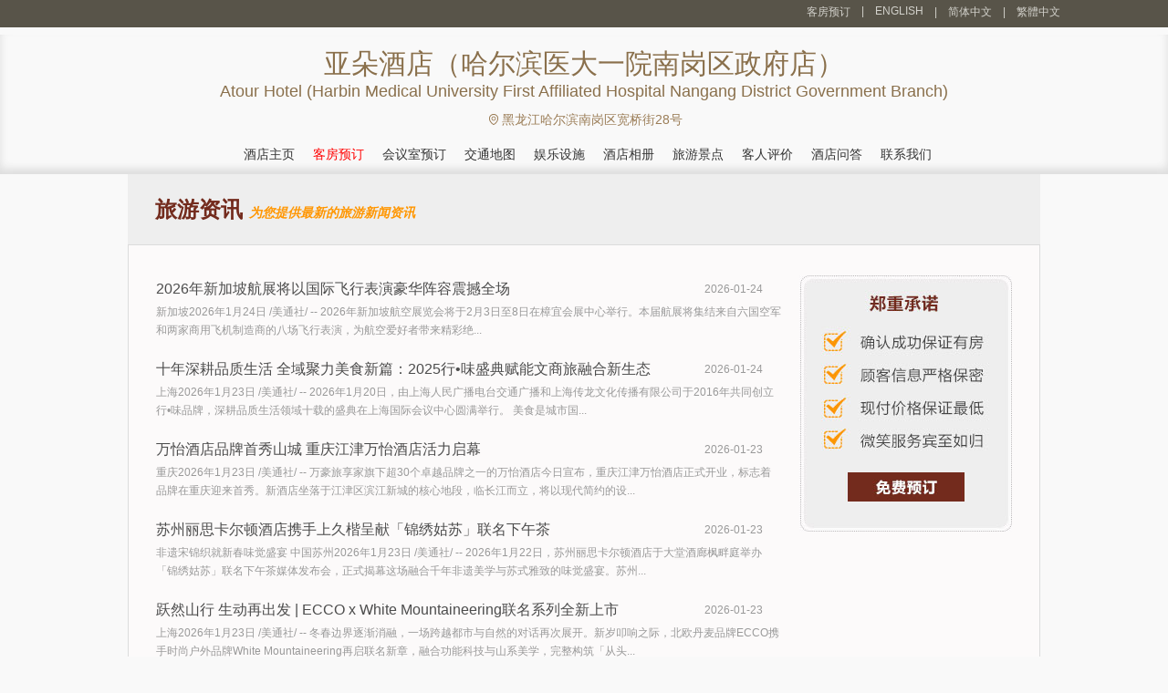

--- FILE ---
content_type: text/html; charset=utf-8
request_url: https://atourharbinnangangxuanhuastreet.hotelatour.cn/news-1.html
body_size: 7113
content:


<!DOCTYPE html PUBLIC "-//W3C//DTD XHTML 1.0 Transitional//EN" "http://www.w3.org/TR/xhtml1/DTD/xhtml1-transitional.dtd">
<html xmlns="http://www.w3.org/1999/xhtml">
<head lang="zh-cn">
    <title>亚朵酒店（哈尔滨医大一院南岗区政府店）-旅游资讯</title>
    <meta name="keywords" content="亚朵酒店（哈尔滨医大一院南岗区政府店）旅游新闻，亚朵酒店（哈尔滨医大一院南岗区政府店）特惠活动" />
    <meta name="description" content="为您提供亚朵酒店（哈尔滨医大一院南岗区政府店）旅游资讯、亚朵酒店（哈尔滨医大一院南岗区政府店）特惠活动。" />
    <meta http-equiv="Content-Type" content="text/html; charset=utf-8" />
    <link href="/Styles/v2/style.css" rel="stylesheet" />
    <link href="/Styles/v2/reset.css" rel="stylesheet" />
    <link href="/Styles/v2/index.css" rel="stylesheet" />
    <script src="/Scripts/jquery.1.11.3.min.js" type="text/javascript"></script>
    <script src="/Scripts/jquery.cookie.js" type="text/javascript"></script>
    <script type="text/javascript">
        function setNav(index) {
            $(document).off("setNav").on("setNav", function () {
                $(".nav_2 a").eq(index).addClass("hover");
            });
        }
        $(document).ready(function () {
            $(this).trigger("setNav");
        });
    </script>
    <meta name="applicable-device" content="pc"></meta>
    
    
    
    
    
    
    

</head>
<body>
    
<div class="header">
    <div class="header_2">
        
        <div class="header_3">
            <ul>
                <li><a href="/booking.html" title="亚朵酒店（哈尔滨医大一院南岗区政府店）客房预订">客房预订</a></li>
                <li>|<a title="Atour Hotel (Harbin Medical University First Affiliated Hospital Nangang District Government Branch)" href="https://atourharbinnangangxuanhuastreet.hotelatour.cn/en">ENGLISH</a></li>
                <li>|<a title="亚朵酒店（哈尔滨医大一院南岗区政府店）">简体中文</a></li>
                <li>|<a title="亚朵酒店（哈尔滨医大一院南岗区政府店）" href="https://atourharbinnangangxuanhuastreet.hotelatour.cn/big5">繁體中文</a></li>
            </ul>
        </div>
    </div>
</div>
<div class="logo_a">
    <div class="logo">
        <div class="logo_1">
            <h1 class="zi" id="hotelName">亚朵酒店（哈尔滨医大一院南岗区政府店）</h1>
            <span id="hotelEnName">Atour Hotel (Harbin Medical University First Affiliated Hospital Nangang District Government Branch)</span>
        </div>
        <div class="telephone clearfix">
            
            <p class="zi">
                
                <img src="/Styles/V2/location.svg" style="height:14px;transform:translate(2px,-1px);" />
                黑龙江哈尔滨南岗区宽桥街28号
                
            </p>
        </div>
    </div>
    <div class="nav">
        <div class="nav_2">
            <ul>
                <li><a href="https://atourharbinnangangxuanhuastreet.hotelatour.cn" title="官网首页">酒店主页</a></li>
                <li><a href="/booking.html" title="在线预订" style="color: red">客房预订 </a></li>
                <li><a href="/meeting.html" title="会议室预订">会议室预订 </a></li>
                <li><a href="/traffic.html" title="交通环境">交通地图 </a></li>
                <li><a href="/facilities.html" title="娱乐设施">娱乐设施 </a></li>
                <li><a href="/picture-1.html" title="配套设施图片">酒店相册 </a></li>
                <li><a href="/jingdian-1.html" title="旅游景点">旅游景点 </a></li>
                <li><a href="/comment-1.html" title="客人评价">客人评价<span></span></a></li>
                <li><a href="/qa.html" title="酒店问答">酒店问答</a></li>
                <li><a href="/contact.html" title="联系我们">联系我们</a></li>
            </ul>
        </div>
    </div>
</div>

    
    


<h1 class="introduction">旅游资讯
    <i style="color: #ff9600; font-size: 14px; font-family: 微软雅黑; font-style: italic;">为您提供最新的旅游新闻资讯</i>
</h1>
<div class="detailed">
    
<div class="fudong">
    <a href="/booking.html" id="bookinglink">
        <img alt="booking" src="/images/v1/fudong.jpg" />
    </a>
</div>

    <div class="lvyou_list">
        <ul>
            
                    <li>
                        <h3><a href="/newsdetail-826623.html" title="2026年新加坡航展将以国际飞行表演豪华阵容震撼全场">
                            2026年新加坡航展将以国际飞行表演豪华阵容震撼全场</a><span>2026-01-24</span></h3>
                                               新加坡2026年1月24日 /美通社/ --&nbsp;2026年新加坡航空展览会将于2月3日至8日在樟宜会展中心举行。本届航展将集结来自六国空军和两家商用飞机制造商的八场飞行表演，为航空爱好者带来精彩绝...
                    </li>
                
                    <li>
                        <h3><a href="/newsdetail-826618.html" title="十年深耕品质生活 全域聚力美食新篇：2025行•味盛典赋能文商旅融合新生态">
                            十年深耕品质生活 全域聚力美食新篇：2025行•味盛典赋能文商旅融合新生态</a><span>2026-01-24</span></h3>
                        上海2026年1月23日 /美通社/ -- 2026年1月20日，由上海人民广播电台交通广播和上海传龙文化传播有限公司于2016年共同创立行•味品牌，深耕品质生活领域十载的盛典在上海国际会议中心圆满举行。         美食是城市国...
                    </li>
                
                    <li>
                        <h3><a href="/newsdetail-826610.html" title="万怡酒店品牌首秀山城 重庆江津万怡酒店活力启幕">
                            万怡酒店品牌首秀山城 重庆江津万怡酒店活力启幕</a><span>2026-01-23</span></h3>
                        重庆2026年1月23日 /美通社/ -- 万豪旅享家旗下超30个卓越品牌之一的万怡酒店今日宣布，重庆江津万怡酒店正式开业，标志着品牌在重庆迎来首秀。新酒店坐落于江津区滨江新城的核心地段，临长江而立，将以现代简约的设...
                    </li>
                
                    <li>
                        <h3><a href="/newsdetail-826609.html" title="苏州丽思卡尔顿酒店携手上久楷呈献「锦绣姑苏」联名下午茶">
                            苏州丽思卡尔顿酒店携手上久楷呈献「锦绣姑苏」联名下午茶</a><span>2026-01-23</span></h3>
                        非遗宋锦织就新春味觉盛宴  中国苏州2026年1月23日 /美通社/ -- 2026年1月22日，苏州丽思卡尔顿酒店于大堂酒廊枫畔庭举办「锦绣姑苏」联名下午茶媒体发布会，正式揭幕这场融合千年非遗美学与苏式雅致的味觉盛宴。苏州...
                    </li>
                
                    <li>
                        <h3><a href="/newsdetail-826606.html" title="跃然山行 生动再出发 | ECCO x White Mountaineering联名系列全新上市">
                            跃然山行 生动再出发 | ECCO x White Mountaineering联名系列全新上市</a><span>2026-01-23</span></h3>
                        上海2026年1月23日 /美通社/ -- 冬春边界逐渐消融，一场跨越都市与自然的对话再次展开。新岁叩响之际，北欧丹麦品牌ECCO携手时尚户外品牌White Mountaineering再启联名新章，融合功能科技与山系美学，完整构筑「从头...
                    </li>
                
                    <li>
                        <h3><a href="/newsdetail-826594.html" title="Elvira Dyangani Ose被任命为第二届阿布扎比公共艺术双年展艺术总监">
                            Elvira Dyangani Ose被任命为第二届阿布扎比公共艺术双年展艺术总监</a><span>2026-01-23</span></h3>
                        阿联酋阿布扎比2026年1月23日 /美通社/ -- 阿布扎比文化和旅游部（ Department of Culture and Tourism – Abu Dhabi ）已任命&nbsp; Elvira Dyangani Ose 为  阿布扎比公共艺术双年展的  艺术总监 ，负责策划将于20...
                    </li>
                
                    <li>
                        <h3><a href="/newsdetail-826591.html" title="KOLON SPORT 可隆揭幕「K:PARTICLE」自然叙事空间">
                            KOLON SPORT 可隆揭幕「K:PARTICLE」自然叙事空间</a><span>2026-01-22</span></h3>
                        微观能量的视觉转译&nbsp;—— 2026春夏系列预览  上海2026年1月22日 /美通社/ -- 引领高品质生活方式的专业户外品牌KOLON SPORT 可隆先锋灵感支线「K:」正式发布 2026 春夏系列「K:PARTICLE」，并于上海潮流地标打造...
                    </li>
                
                    <li>
                        <h3><a href="/newsdetail-826590.html" title="朗廷酒店集团旗下南京毅风酒店盛大启幕">
                            朗廷酒店集团旗下南京毅风酒店盛大启幕</a><span>2026-01-22</span></h3>
                        深化长三角区域布局，在地共创构建城市旅•居能量站  南京2026年1月22日 /美通社/ -- 今日，朗廷酒店集团旗下精选服务酒店品牌毅风Ying'nFlo正式官宣南京毅风酒店盛大开业。作为品牌2026开年力作，南京首店以&quot;‘...
                    </li>
                
                    <li>
                        <h3><a href="/newsdetail-826589.html" title="NAVEE携Eagle F1X与Birdie 5X亮相2026年PGA高尔夫用品展，正式进军高尔夫出行领域">
                            NAVEE携Eagle F1X与Birdie 5X亮相2026年PGA高尔夫用品展，正式进军高尔夫出行领域</a><span>2026-01-22</span></h3>
                        佛罗里达州奥兰多2026年1月22日 /美通社/ -- 全球智能出行品牌NAVEE在2026年奥兰多高尔夫用品展（PGA Show）上重磅推出全新力作Eagle F1X与Birdie 5X高尔夫推车。这两款产品标志着NAVEE突破短途出行领域的边界，将智...
                    </li>
                
                    <li>
                        <h3><a href="/newsdetail-826588.html" title="万豪旅享家邀宾客共庆马年新春  "万式过年•定位你的年味"活动启幕">
                            万豪旅享家邀宾客共庆马年新春  "万式过年•定位你的年味"活动启幕</a><span>2026-01-22</span></h3>
                        上海2026年1月22日 /美通社/ -- 史上最长的九天春节假期正快马加鞭而来，&quot;过年怎么玩？&quot;的讨论随之升温。万豪旅享家近期推出2026&quot;万式过年•定位你的年味&quot;新春主题活动，为宾客送出积分、优惠券...
                    </li>
                
        </ul>
    </div>
    <div class="lvyou_yema" id="Pager"><a href="javascript:void(0)">上一页</a><a href="/news-1.html" class="ch">1</a><a href="/news-2.html" class="">2</a><a href="/news-3.html" class="">3</a><a href="/news-4.html" class="">4</a><a href="/news-5.html" class="">5</a><a href="/news-6.html" class="">6</a><a href="/news-7.html" class="">7</a><a href="/news-2.html" class="c1">下一页</a></div>
    <div class="content clearfix" style="margin-left: 32px; width: 692px;">
        <div class="conLeft fl" style="width: 100%;">
            <h2>亚朵酒店（哈尔滨医大一院南岗区政府店）</h2>
            <p>Atour Hotel (Harbin Medical University First Affiliated Hospital Nangang District Government Branch)</p>
            <p class="p_top">酒店位于哈尔滨市中心，地理位置优越，周边设施配比齐全，紧邻龙塔、中央大街、索菲亚教堂、防洪纪念塔、南岗区政府、十三中、哈体院、哈尔滨市第二职业学校、哈尔滨工程大学，是您出差旅行、品味哈尔滨韵味的理想之选。酒店是以“摄影”和“閲读”为主题的人文酒店，倡导自然、健康的生活方式。酒店由国际团队设计，风格简约雅致。房内配有普兰特定制床垫、裸睡级床品、高端国际大牌洗浴套装、百兆高速无线网络；基础设施齐全，配有洗衣房、健身房、会议室、咖啡厅、閲读厅并配有1000多本书籍供朵迷閲读。第四空间，尽在亚朵。酒店‘安心工程‘现已全面实施，为您的入住提供安心保障。亚朵定制‘针孔摄像头探测仪’现已成为房间日常安全检测的必要一环，为您提供私隐保护。</p>
        </div>
    </div>
</div>


    
<div class="bottom">
    <div class="bottom_2">
        <p>
            <strong>亚朵酒店（哈尔滨医大一院南岗区政府店）预订电话：</strong>+8620-86009099   
            （忙线或无人接听时，请<a style="color: #4cff00" title="在线预订" href="/booking.html">在线预订</a> ！）
            <br />
            <strong>其他咨询：</strong>+86-451-87976888-0 （交通、订餐、会议、桑拿娱乐、发票开具、物品遗失等）&nbsp;
            <strong><a style="color: #9b7d57" href="/meeting.html" title="亚朵酒店（哈尔滨医大一院南岗区政府店）会议室在线预订" style="color: #fff">会议室在线预订</a></strong>
        </p>
        <p>
            <strong>亚朵酒店（哈尔滨医大一院南岗区政府店）地址：</strong>黑龙江 · 哈尔滨 · 南岗区 · 宽桥街28号&nbsp;
        </p>
        <p>
            <a title="亚朵酒店（哈尔滨医大一院南岗区政府店）" href="https://atourharbinnangangxuanhuastreet.hotelatour.cn">亚朵酒店（哈尔滨医大一院南岗区政府店）</a>
            ◎
            <a title="Atour Hotel (Harbin Medical University First Affiliated Hospital Nangang District Government Branch)" href="https://atourharbinnangangxuanhuastreet.hotelatour.cn/en">Atour Hotel (Harbin Medical University First Affiliated Hospital Nangang District Government Branch)</a>
            
            |
            <b></b>
            <b><a target="_blank" title="关于我们" href="/about.html">关于我们</a></b>
        </p>
        <p>
            免责声明：我们是携程（含同程艺龙，去哪、住哪等）、Booking、Agoda、Expedia的合作伙伴， 仅为您提供网络预订服务， 
            您的订单将由携程、同程艺龙等合作伙伴转发给酒店，如果涉及到违约金等问题，由同程艺龙或携程扣款转交给酒店， 我们并非酒店的官方网站，请您知晓。
        </p>
    </div>
</div>

</body>
</html>
